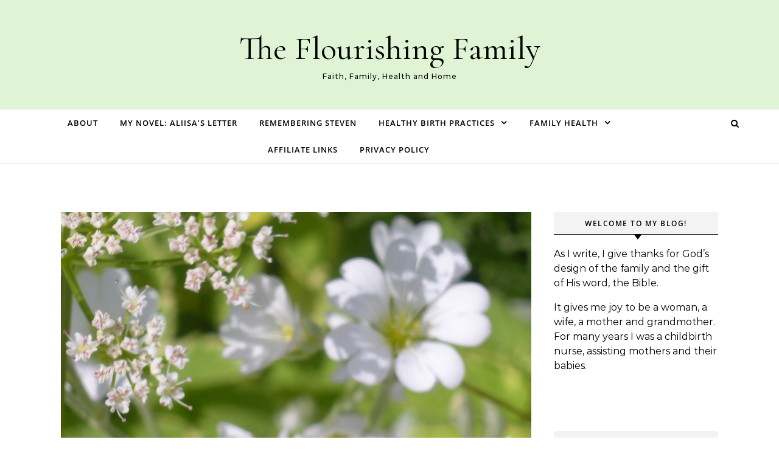

--- FILE ---
content_type: text/html; charset=UTF-8
request_url: https://carolvanderwoude.com/2019/06/book-review-marilla-of-green-gables/
body_size: 19549
content:
<!DOCTYPE html>
<html lang="en-US">
<head>
    <meta charset="UTF-8">
    <meta name="viewport" content="width=device-width, initial-scale=1">
    <link rel="profile" href="http://gmpg.org/xfn/11">
    <style id="jetpack-boost-critical-css">@media all{.wp-block-button__link{align-content:center;box-sizing:border-box;display:inline-block;height:100%;text-align:center;word-break:break-word}:where(.wp-block-button__link){border-radius:9999px;box-shadow:none;padding:calc(.667em + 2px) calc(1.333em + 2px);text-decoration:none}ul{box-sizing:border-box}.screen-reader-text{border:0;clip-path:inset(50%);height:1px;margin:-1px;overflow:hidden;padding:0;position:absolute;width:1px;word-wrap:normal!important}}@media all{html{line-height:1.15;-webkit-text-size-adjust:100%}main{display:block}h1{font-size:2em;margin:.67em 0}a{background-color:transparent;text-decoration:none}strong{font-weight:bolder}img{border-style:none}button,input,textarea{font-family:inherit;font-size:100%;line-height:1.15;margin:0}button,input{overflow:visible}button{text-transform:none}[type=button],[type=submit],button{-webkit-appearance:button}textarea{overflow:auto}[hidden]{display:none}*,::after,::before{box-sizing:inherit;outline:0!important}html{box-sizing:border-box}body{font-family:Montserrat,sans-serif;font-size:15px;font-size:16px;letter-spacing:0;line-height:24.6px;margin:0}ul{list-style:none;margin:0;padding:0}img{height:auto;max-width:100%}input{-webkit-border-radius:0;font-family:Montserrat,sans-serif;outline:0}textarea{-webkit-border-radius:0;font-family:Montserrat,sans-serif;outline:0}h1,h2,h3,h4{font-family:"Cormorant Garamond",Times,serif;font-weight:500}h1{clear:both;font-size:40px;line-height:normal;margin:0}h2{clear:both;font-size:36px;line-height:normal;margin:0}h3{clear:both;font-size:30px;line-height:normal;margin:0}h4{clear:both;font-size:24px;line-height:normal;margin:0}html{-webkit-box-sizing:border-box;-moz-box-sizing:border-box;box-sizing:border-box}*{-webkit-box-sizing:inherit;-moz-box-sizing:inherit;box-sizing:inherit;outline:0!important}:before{-webkit-box-sizing:inherit;-moz-box-sizing:inherit;box-sizing:inherit;outline:0!important}:after{-webkit-box-sizing:inherit;-moz-box-sizing:inherit;box-sizing:inherit;outline:0!important}.clear-fix:before{content:"";display:table;table-layout:fixed}.clear-fix:after{clear:both;content:"";display:table;table-layout:fixed}.graceful-wrap-outer{display:table;height:100%;width:100%}.graceful-wrap-inner{display:table-cell;text-align:center;vertical-align:middle}.wrapped-content{margin:0 auto}.main-content{min-height:300px;padding-bottom:40px;padding-top:40px}.screen-reader-text{clip:rect(1px,1px,1px,1px);clip-path:polygon(0 0,0 0,0 0,0 0);height:1px;overflow:hidden;position:absolute!important;white-space:nowrap;width:1px}strong{font-weight:700}em{font-style:italic}.post-page-content h3{margin-bottom:10px}.post-page-content>p:first-child:first-letter{font-family:Montserrat,sans-serif;font-weight:400}.post-meta{font-family:"Cormorant Garamond",Times,serif;font-weight:500}p{margin-bottom:15px}.entry-header{background-position:center center;background-size:cover;border-bottom:1px solid #ebebeb;height:180px;position:relative}.site-branding{line-height:1;text-align:center}.site-branding a{background:0 0;color:#000;display:inline-block;font-family:"Cormorant Garamond",Times,serif;font-size:54px;line-height:1;padding:8px}.site-description{color:#000;display:inline-block;font-family:inherit;font-size:12px;font-weight:500;letter-spacing:1px;margin-bottom:0;margin-top:5px}#main-navigation{background-color:#f3f3f3;border-bottom:1px solid #ebebeb;position:relative;z-index:1100!important}#main-navigation .navigation-socials{padding-top:3px;position:absolute;right:75px;top:0}#main-navigation>div{position:relative}#main-navigation #s{background:#fff!important}#main-navigation #searchform{background:#fff;display:block;float:left;z-index:1}#main-navigation #searchform #s{border:1px solid #aaa;float:left;font-weight:600;letter-spacing:.4px;text-align:center}#main-navigation #searchform #searchsubmit{border:1px solid #ccc;float:left;font-size:12px;font-weight:600;height:27px;letter-spacing:1px;margin:4px 8px;padding:5px 8px;text-align:center;width:auto}.main-navigation-search{position:absolute;right:40px;top:0;z-index:2}#site-menu li a{font-family:Montserrat,sans-serif;font-size:13px;font-weight:600;letter-spacing:1px;line-height:44px;text-transform:uppercase}#site-menu .sub-menu{width:240px}#site-menu .sub-menu>li>a{background-color:#fff;font-size:13px;letter-spacing:1px;line-height:26px}#site-menu{width:auto}#site-menu li{position:relative}#site-menu li a{display:block;margin-left:5px;padding:0 16px;position:relative}#site-menu li a:first-child{margin-left:0}#site-menu li:first-child a{padding-left:0}#site-menu li:last-child a{padding-right:0}#site-menu>li{display:inline-block;list-style:none}#site-menu>li>a{display:block;text-decoration:none}#site-menu .sub-menu{border:1px solid;left:-999em;opacity:0;position:absolute;text-align:left;width:200px;z-index:130}#site-menu .sub-menu a{border-bottom:1px solid}#site-menu .sub-menu>li:last-of-type>a{border:none}#site-menu .sub-menu>li>a{display:block;margin:0;padding:8px 15px;width:100%}#site-menu li.menu-item-has-children>a:after{content:"";font-family:FontAwesome;font-size:15px;margin-left:10px}#responsive-menu li{font-family:Montserrat,sans-serif;font-size:15px;font-weight:600;letter-spacing:1px;line-height:50px;text-transform:uppercase}#responsive-menu .sub-menu>li{background:#eee;font-size:13px;letter-spacing:.5px;line-height:40px}.responsive-menu-wrapper{display:none}.responsive-menu-btn{background:0 0;border:none;display:none;font-size:18px;line-height:60px;padding:0 15px}#responsive-menu li{position:relative;text-align:center;width:100%}#responsive-menu li a{display:block;position:relative;z-index:5}#responsive-menu li.menu-item-has-children>a{display:inline-block}#responsive-menu .sub-menu{display:none}#responsive-menu li{font-family:Montserrat,sans-serif;font-size:15px;font-weight:600;letter-spacing:1px;line-height:50px;text-transform:uppercase}#responsive-menu .sub-menu>li{background:#eee;font-size:13px;letter-spacing:.5px;line-height:40px}.navigation-search-button{font-size:14px;line-height:44px}#main-navigation #s{font-size:14px;line-height:44px}.navigation-search-button{background:0 0;border:none;font-size:14px;line-height:44px;position:relative}#main-navigation #s{font-size:14px;line-height:32px}.navigation-search-button i{position:relative;z-index:10}.navigation-search-button i:last-of-type{display:none}.graceful-search-overlay{background-color:rgba(0,0,0,.7);display:none;height:100%;left:0;position:fixed;top:0;width:100%;z-index:2}.graceful-search{background-color:#fff;border-radius:4px;display:none;left:50%;max-width:400px;padding:4px 5px;position:fixed;text-align:center;top:50%;transform:translate(-50%,-50%);z-index:3}.graceful-search-overlay[aria-hidden=true],.graceful-search[aria-hidden=true]{display:none}.close-graceful-search{float:left;margin:6px 0}.single article{border-bottom:1px solid #eee}.single .post-date{color:#111!important;font-family:Montserrat,sans-serif;font-size:13px}.single .post-title-author{color:#111!important;display:inline-block;font-family:Montserrat,sans-serif;font-size:13px;font-weight:400}.post-header{position:relative;text-align:center;z-index:0}.content-wrap{float:left;margin:0 auto;overflow:hidden}.sidebar-right{float:right}.site-images{min-height:50px;position:relative;min-height:92px;background:#f7f7f7}.post-categories{background:#fafafa;border:1px solid #eee;display:inline-block;margin-bottom:10px;padding:0 10px}.post-categories a{font-size:11px;font-weight:500;letter-spacing:2px;text-transform:uppercase}.post-title{font-size:38px;letter-spacing:.5px;line-height:44px;margin-bottom:13px}.post-page-content{overflow:hidden;text-align:justify;padding-top:20px}.post-page-content p{letter-spacing:.02em;line-height:28px}.site-images img{margin:0 auto}.comments-area input{border:1px solid;font-size:14px;padding:13px}.comments-area textarea{border:1px solid;font-size:14px;height:250px;margin-bottom:10px;padding:13px;width:100%!important}#reply-title a{font-family:"Cormorant Garamond",Times,serif;font-size:16px;font-weight:500;letter-spacing:1.5px;line-height:24px;margin-bottom:44px;text-align:center;text-transform:uppercase}.comment-form label{display:block;font-size:15px;margin-bottom:3px}#site-menu li a{font-family:Montserrat,sans-serif;font-size:13px;font-weight:600;letter-spacing:1px;line-height:44px}#site-menu .sub-menu{width:240px}#site-menu .sub-menu>li>a{background-color:#fff;font-size:13px;letter-spacing:1px;line-height:26px}.graceful-widget .widget-title{background:#eee;border-bottom:1px solid #aaa;margin-bottom:20px;overflow:visible}.graceful-widget .widget-title::after{border-left:6px solid transparent;border-right:6px solid transparent;border-top:8px solid #aaa;bottom:-9px;content:"";height:0;left:49%;position:absolute;width:0}aside .graceful-widget h2{background:#fafafa;border-bottom:1px solid #ddd;color:#030303;font-family:Montserrat,sans-serif;font-size:12px;font-weight:500;letter-spacing:1.5px;line-height:20px;margin-bottom:20px;overflow:visible;padding:7px 5px 5px;position:relative;text-align:center;text-transform:uppercase}aside .graceful-widget h2::after{border-left:6px solid transparent;border-right:6px solid transparent;border-top:8px solid #ddd;bottom:-9px;content:"";height:0;left:49%;position:absolute;width:0}.widget-title{background:#000;clear:both;margin-bottom:12px;overflow:hidden;position:relative;text-align:center;text-transform:uppercase;z-index:0}.graceful-widget{margin-bottom:40px;overflow:hidden}.graceful-widget input[type=email]{border:1px solid;font-size:12px;padding:11px;width:100%}.scrolltop{bottom:65px;display:none;font-size:40px;position:fixed;right:80px;z-index:20}@media screen and (min-width:768px){.single .post-page-content{padding:20px 60px}}@media screen and (max-width:979px){#main-navigation{text-align:center!important}#main-navigation>div{padding-left:30px;padding-right:30px}#main-navigation .navigation-socials{padding-top:4px;position:absolute;right:58px;top:7px}.main-content{padding-left:30px;padding-right:30px}.site-menu-wrapper{display:none}.responsive-menu-btn{display:inline-block}.main-navigation-search{float:none;margin:0;position:absolute;right:30px;top:7px;z-index:2}.content-wrap{margin:0!important;width:100%!important}.sidebar-right{padding:0!important;width:100%!important}.sidebar-right-wrap{float:none!important;margin-left:auto!important;margin-right:auto!important;width:65%!important}}@media screen and (max-width:768px){.scrolltop{bottom:60px;right:30px}.graceful-search{width:305px}}@media screen and (max-width:640px){.main-navigation-search{float:none;margin:0;position:absolute;right:30px;top:0;z-index:2}.related-posts section{display:none;float:none!important;margin-bottom:20px;margin-right:0!important;text-align:center;width:100%!important}.related-posts section img{width:100%!important}.sidebar-right-wrap{width:100%!important}#site-header .entry-header{height:auto;padding:30px}.site-branding{padding-top:0!important}.site-branding a{font-size:38px;padding:7px 10px 14px 12px}}@media screen and (max-width:480px){body{font-size:15px}#main-navigation>div{padding-left:20px!important;padding-right:20px!important}.main-content{padding-left:20px!important;padding-right:20px!important}.navigation-socials{float:unset!important}.navigation-search-button{line-height:60px}.post-title{font-size:32px;line-height:38px!important}.post-categories a{font-size:10px}.main-navigation-search{right:20px}#main-navigation #searchform #searchsubmit{padding:5px 6px;right:50px;top:15px}}.screen-reader-text{border:0;clip:rect(1px,1px,1px,1px);-webkit-clip-path:inset(50%);clip-path:inset(50%);height:1px;margin:-1px;overflow:hidden;padding:0;position:absolute!important;width:1px;word-wrap:normal!important}.wp-block-button__link{background-color:#949494}}@media all{.post-header{margin-top:20px}.post-categories{background:#f1f1f1}.graceful-widget .widget-title,aside .graceful-widget h2{border-bottom:1px solid #000;font-weight:600;padding:9px 5px 7px}.graceful-widget .widget-title::after,aside .graceful-widget h2::after{border-top:8px solid #000}.post-title{word-wrap:break-word}.site-images{min-height:0}.single .post-date{color:#111!important;font-family:Mulish,sans-serif;font-size:13px}.single .post-title-author{color:#111!important;display:inline-block;font-family:Mulish,sans-serif;font-size:13px;font-weight:400}#main-navigation{text-align:center}.main-navigation-search{position:absolute;top:0;right:px;z-index:2}#main-navigation{background:#fff;border-bottom:1px solid #ddd}.entry-header{border-bottom:1px solid #ddd}.main-content{margin-top:40px}@media screen and (min-width:768px){#main-navigation .wrapped-content{padding-left:0}.main-navigation-search{right:0}#main-navigation .navigation-socials{right:35px}}@media screen and (min-width:768px){.wrapped-content .main-navigation-search{right:0}#main-navigation .wrapped-content .navigation-socials{right:35px}.main-navigation-search{right:35px}#main-navigation .navigation-socials{right:75px}}.single .post-page-content{padding:0 0 10px}#responsive-menu .sub-menu>li{background:#eee}.close-graceful-search{background:#000}#site-menu li a{font-family:"Open Sans",sans-serif}aside .graceful-widget h2{font-family:Open Sans,sans-serif}@media screen and (max-width:480px){.main-navigation-search{right:20px}}.close-graceful-search{background:#ddd;border:1px solid #aaa}.graceful-widget h2{background:#f3f3f3!important}}@media all{@font-face{font-family:FontAwesome;font-weight:400;font-style:normal}.fa{display:inline-block;font:normal normal normal 14px/1 FontAwesome;font-size:inherit;text-rendering:auto;-webkit-font-smoothing:antialiased;-moz-osx-font-smoothing:grayscale}.fa-search:before{content:""}.fa-times:before{content:""}.fa-chevron-down:before{content:""}.fa-angle-up:before{content:""}}@media all{#subscribe-email input{width:95%}.screen-reader-text{border:0;clip-path:inset(50%);height:1px;margin:-1px;overflow:hidden;padding:0;position:absolute!important;width:1px;word-wrap:normal!important}}@media all{#jp-relatedposts{display:none;padding-top:1em;margin:1em 0;position:relative;clear:both}.jp-relatedposts::after{content:"";display:block;clear:both}#jp-relatedposts h3.jp-relatedposts-headline{margin:0 0 1em 0;display:inline-block;float:left;font-size:9pt;font-weight:700;font-family:inherit}#jp-relatedposts h3.jp-relatedposts-headline em::before{content:"";display:block;width:100%;min-width:30px;border-top:1px solid rgba(0,0,0,.2);margin-bottom:1em}#jp-relatedposts h3.jp-relatedposts-headline em{font-style:normal;font-weight:700}}@media all{.sd-content ul li a.sd-button>span,.sd-social-icon-text .sd-content ul li a.sd-button>span{line-height:23px;margin-left:6px}}</style><title>Book Review: Marilla of Green Gables &#8211; The Flourishing Family</title>
<meta name='robots' content='max-image-preview:large' />
	<style>img:is([sizes="auto" i], [sizes^="auto," i]) { contain-intrinsic-size: 3000px 1500px }</style>
	<link rel='dns-prefetch' href='//stats.wp.com' />
<link rel='dns-prefetch' href='//v0.wordpress.com' />
<link rel="alternate" type="application/rss+xml" title="The Flourishing Family &raquo; Feed" href="https://carolvanderwoude.com/feed/" />
<link rel="alternate" type="application/rss+xml" title="The Flourishing Family &raquo; Comments Feed" href="https://carolvanderwoude.com/comments/feed/" />
<link rel="alternate" type="application/rss+xml" title="The Flourishing Family &raquo; Book Review: Marilla of Green Gables Comments Feed" href="https://carolvanderwoude.com/2019/06/book-review-marilla-of-green-gables/feed/" />
<script type="text/javascript">
/* <![CDATA[ */
window._wpemojiSettings = {"baseUrl":"https:\/\/s.w.org\/images\/core\/emoji\/16.0.1\/72x72\/","ext":".png","svgUrl":"https:\/\/s.w.org\/images\/core\/emoji\/16.0.1\/svg\/","svgExt":".svg","source":{"concatemoji":"https:\/\/carolvanderwoude.com\/wp-includes\/js\/wp-emoji-release.min.js?ver=6.8.3"}};
/*! This file is auto-generated */
!function(s,n){var o,i,e;function c(e){try{var t={supportTests:e,timestamp:(new Date).valueOf()};sessionStorage.setItem(o,JSON.stringify(t))}catch(e){}}function p(e,t,n){e.clearRect(0,0,e.canvas.width,e.canvas.height),e.fillText(t,0,0);var t=new Uint32Array(e.getImageData(0,0,e.canvas.width,e.canvas.height).data),a=(e.clearRect(0,0,e.canvas.width,e.canvas.height),e.fillText(n,0,0),new Uint32Array(e.getImageData(0,0,e.canvas.width,e.canvas.height).data));return t.every(function(e,t){return e===a[t]})}function u(e,t){e.clearRect(0,0,e.canvas.width,e.canvas.height),e.fillText(t,0,0);for(var n=e.getImageData(16,16,1,1),a=0;a<n.data.length;a++)if(0!==n.data[a])return!1;return!0}function f(e,t,n,a){switch(t){case"flag":return n(e,"\ud83c\udff3\ufe0f\u200d\u26a7\ufe0f","\ud83c\udff3\ufe0f\u200b\u26a7\ufe0f")?!1:!n(e,"\ud83c\udde8\ud83c\uddf6","\ud83c\udde8\u200b\ud83c\uddf6")&&!n(e,"\ud83c\udff4\udb40\udc67\udb40\udc62\udb40\udc65\udb40\udc6e\udb40\udc67\udb40\udc7f","\ud83c\udff4\u200b\udb40\udc67\u200b\udb40\udc62\u200b\udb40\udc65\u200b\udb40\udc6e\u200b\udb40\udc67\u200b\udb40\udc7f");case"emoji":return!a(e,"\ud83e\udedf")}return!1}function g(e,t,n,a){var r="undefined"!=typeof WorkerGlobalScope&&self instanceof WorkerGlobalScope?new OffscreenCanvas(300,150):s.createElement("canvas"),o=r.getContext("2d",{willReadFrequently:!0}),i=(o.textBaseline="top",o.font="600 32px Arial",{});return e.forEach(function(e){i[e]=t(o,e,n,a)}),i}function t(e){var t=s.createElement("script");t.src=e,t.defer=!0,s.head.appendChild(t)}"undefined"!=typeof Promise&&(o="wpEmojiSettingsSupports",i=["flag","emoji"],n.supports={everything:!0,everythingExceptFlag:!0},e=new Promise(function(e){s.addEventListener("DOMContentLoaded",e,{once:!0})}),new Promise(function(t){var n=function(){try{var e=JSON.parse(sessionStorage.getItem(o));if("object"==typeof e&&"number"==typeof e.timestamp&&(new Date).valueOf()<e.timestamp+604800&&"object"==typeof e.supportTests)return e.supportTests}catch(e){}return null}();if(!n){if("undefined"!=typeof Worker&&"undefined"!=typeof OffscreenCanvas&&"undefined"!=typeof URL&&URL.createObjectURL&&"undefined"!=typeof Blob)try{var e="postMessage("+g.toString()+"("+[JSON.stringify(i),f.toString(),p.toString(),u.toString()].join(",")+"));",a=new Blob([e],{type:"text/javascript"}),r=new Worker(URL.createObjectURL(a),{name:"wpTestEmojiSupports"});return void(r.onmessage=function(e){c(n=e.data),r.terminate(),t(n)})}catch(e){}c(n=g(i,f,p,u))}t(n)}).then(function(e){for(var t in e)n.supports[t]=e[t],n.supports.everything=n.supports.everything&&n.supports[t],"flag"!==t&&(n.supports.everythingExceptFlag=n.supports.everythingExceptFlag&&n.supports[t]);n.supports.everythingExceptFlag=n.supports.everythingExceptFlag&&!n.supports.flag,n.DOMReady=!1,n.readyCallback=function(){n.DOMReady=!0}}).then(function(){return e}).then(function(){var e;n.supports.everything||(n.readyCallback(),(e=n.source||{}).concatemoji?t(e.concatemoji):e.wpemoji&&e.twemoji&&(t(e.twemoji),t(e.wpemoji)))}))}((window,document),window._wpemojiSettings);
/* ]]> */
</script>
<noscript><link rel='stylesheet' id='jetpack_related-posts-css' href='https://carolvanderwoude.com/wp-content/plugins/jetpack/modules/related-posts/related-posts.css?ver=20240116' type='text/css' media='all' />
</noscript><link rel='stylesheet' id='jetpack_related-posts-css' href='https://carolvanderwoude.com/wp-content/plugins/jetpack/modules/related-posts/related-posts.css?ver=20240116' type='text/css' media="not all" data-media="all" onload="this.media=this.dataset.media; delete this.dataset.media; this.removeAttribute( 'onload' );" />
<style id='wp-emoji-styles-inline-css' type='text/css'>

	img.wp-smiley, img.emoji {
		display: inline !important;
		border: none !important;
		box-shadow: none !important;
		height: 1em !important;
		width: 1em !important;
		margin: 0 0.07em !important;
		vertical-align: -0.1em !important;
		background: none !important;
		padding: 0 !important;
	}
</style>
<noscript><link rel='stylesheet' id='wp-block-library-css' href='https://carolvanderwoude.com/wp-includes/css/dist/block-library/style.min.css?ver=6.8.3' type='text/css' media='all' />
</noscript><link rel='stylesheet' id='wp-block-library-css' href='https://carolvanderwoude.com/wp-includes/css/dist/block-library/style.min.css?ver=6.8.3' type='text/css' media="not all" data-media="all" onload="this.media=this.dataset.media; delete this.dataset.media; this.removeAttribute( 'onload' );" />
<style id='wp-block-library-theme-inline-css' type='text/css'>
.wp-block-audio :where(figcaption){color:#555;font-size:13px;text-align:center}.is-dark-theme .wp-block-audio :where(figcaption){color:#ffffffa6}.wp-block-audio{margin:0 0 1em}.wp-block-code{border:1px solid #ccc;border-radius:4px;font-family:Menlo,Consolas,monaco,monospace;padding:.8em 1em}.wp-block-embed :where(figcaption){color:#555;font-size:13px;text-align:center}.is-dark-theme .wp-block-embed :where(figcaption){color:#ffffffa6}.wp-block-embed{margin:0 0 1em}.blocks-gallery-caption{color:#555;font-size:13px;text-align:center}.is-dark-theme .blocks-gallery-caption{color:#ffffffa6}:root :where(.wp-block-image figcaption){color:#555;font-size:13px;text-align:center}.is-dark-theme :root :where(.wp-block-image figcaption){color:#ffffffa6}.wp-block-image{margin:0 0 1em}.wp-block-pullquote{border-bottom:4px solid;border-top:4px solid;color:currentColor;margin-bottom:1.75em}.wp-block-pullquote cite,.wp-block-pullquote footer,.wp-block-pullquote__citation{color:currentColor;font-size:.8125em;font-style:normal;text-transform:uppercase}.wp-block-quote{border-left:.25em solid;margin:0 0 1.75em;padding-left:1em}.wp-block-quote cite,.wp-block-quote footer{color:currentColor;font-size:.8125em;font-style:normal;position:relative}.wp-block-quote:where(.has-text-align-right){border-left:none;border-right:.25em solid;padding-left:0;padding-right:1em}.wp-block-quote:where(.has-text-align-center){border:none;padding-left:0}.wp-block-quote.is-large,.wp-block-quote.is-style-large,.wp-block-quote:where(.is-style-plain){border:none}.wp-block-search .wp-block-search__label{font-weight:700}.wp-block-search__button{border:1px solid #ccc;padding:.375em .625em}:where(.wp-block-group.has-background){padding:1.25em 2.375em}.wp-block-separator.has-css-opacity{opacity:.4}.wp-block-separator{border:none;border-bottom:2px solid;margin-left:auto;margin-right:auto}.wp-block-separator.has-alpha-channel-opacity{opacity:1}.wp-block-separator:not(.is-style-wide):not(.is-style-dots){width:100px}.wp-block-separator.has-background:not(.is-style-dots){border-bottom:none;height:1px}.wp-block-separator.has-background:not(.is-style-wide):not(.is-style-dots){height:2px}.wp-block-table{margin:0 0 1em}.wp-block-table td,.wp-block-table th{word-break:normal}.wp-block-table :where(figcaption){color:#555;font-size:13px;text-align:center}.is-dark-theme .wp-block-table :where(figcaption){color:#ffffffa6}.wp-block-video :where(figcaption){color:#555;font-size:13px;text-align:center}.is-dark-theme .wp-block-video :where(figcaption){color:#ffffffa6}.wp-block-video{margin:0 0 1em}:root :where(.wp-block-template-part.has-background){margin-bottom:0;margin-top:0;padding:1.25em 2.375em}
</style>
<style id='classic-theme-styles-inline-css' type='text/css'>
/*! This file is auto-generated */
.wp-block-button__link{color:#fff;background-color:#32373c;border-radius:9999px;box-shadow:none;text-decoration:none;padding:calc(.667em + 2px) calc(1.333em + 2px);font-size:1.125em}.wp-block-file__button{background:#32373c;color:#fff;text-decoration:none}
</style>
<noscript><link rel='stylesheet' id='mediaelement-css' href='https://carolvanderwoude.com/wp-includes/js/mediaelement/mediaelementplayer-legacy.min.css?ver=4.2.17' type='text/css' media='all' />
</noscript><link rel='stylesheet' id='mediaelement-css' href='https://carolvanderwoude.com/wp-includes/js/mediaelement/mediaelementplayer-legacy.min.css?ver=4.2.17' type='text/css' media="not all" data-media="all" onload="this.media=this.dataset.media; delete this.dataset.media; this.removeAttribute( 'onload' );" />
<noscript><link rel='stylesheet' id='wp-mediaelement-css' href='https://carolvanderwoude.com/wp-includes/js/mediaelement/wp-mediaelement.min.css?ver=6.8.3' type='text/css' media='all' />
</noscript><link rel='stylesheet' id='wp-mediaelement-css' href='https://carolvanderwoude.com/wp-includes/js/mediaelement/wp-mediaelement.min.css?ver=6.8.3' type='text/css' media="not all" data-media="all" onload="this.media=this.dataset.media; delete this.dataset.media; this.removeAttribute( 'onload' );" />
<style id='jetpack-sharing-buttons-style-inline-css' type='text/css'>
.jetpack-sharing-buttons__services-list{display:flex;flex-direction:row;flex-wrap:wrap;gap:0;list-style-type:none;margin:5px;padding:0}.jetpack-sharing-buttons__services-list.has-small-icon-size{font-size:12px}.jetpack-sharing-buttons__services-list.has-normal-icon-size{font-size:16px}.jetpack-sharing-buttons__services-list.has-large-icon-size{font-size:24px}.jetpack-sharing-buttons__services-list.has-huge-icon-size{font-size:36px}@media print{.jetpack-sharing-buttons__services-list{display:none!important}}.editor-styles-wrapper .wp-block-jetpack-sharing-buttons{gap:0;padding-inline-start:0}ul.jetpack-sharing-buttons__services-list.has-background{padding:1.25em 2.375em}
</style>
<style id='global-styles-inline-css' type='text/css'>
:root{--wp--preset--aspect-ratio--square: 1;--wp--preset--aspect-ratio--4-3: 4/3;--wp--preset--aspect-ratio--3-4: 3/4;--wp--preset--aspect-ratio--3-2: 3/2;--wp--preset--aspect-ratio--2-3: 2/3;--wp--preset--aspect-ratio--16-9: 16/9;--wp--preset--aspect-ratio--9-16: 9/16;--wp--preset--color--black: #000000;--wp--preset--color--cyan-bluish-gray: #abb8c3;--wp--preset--color--white: #ffffff;--wp--preset--color--pale-pink: #f78da7;--wp--preset--color--vivid-red: #cf2e2e;--wp--preset--color--luminous-vivid-orange: #ff6900;--wp--preset--color--luminous-vivid-amber: #fcb900;--wp--preset--color--light-green-cyan: #7bdcb5;--wp--preset--color--vivid-green-cyan: #00d084;--wp--preset--color--pale-cyan-blue: #8ed1fc;--wp--preset--color--vivid-cyan-blue: #0693e3;--wp--preset--color--vivid-purple: #9b51e0;--wp--preset--gradient--vivid-cyan-blue-to-vivid-purple: linear-gradient(135deg,rgba(6,147,227,1) 0%,rgb(155,81,224) 100%);--wp--preset--gradient--light-green-cyan-to-vivid-green-cyan: linear-gradient(135deg,rgb(122,220,180) 0%,rgb(0,208,130) 100%);--wp--preset--gradient--luminous-vivid-amber-to-luminous-vivid-orange: linear-gradient(135deg,rgba(252,185,0,1) 0%,rgba(255,105,0,1) 100%);--wp--preset--gradient--luminous-vivid-orange-to-vivid-red: linear-gradient(135deg,rgba(255,105,0,1) 0%,rgb(207,46,46) 100%);--wp--preset--gradient--very-light-gray-to-cyan-bluish-gray: linear-gradient(135deg,rgb(238,238,238) 0%,rgb(169,184,195) 100%);--wp--preset--gradient--cool-to-warm-spectrum: linear-gradient(135deg,rgb(74,234,220) 0%,rgb(151,120,209) 20%,rgb(207,42,186) 40%,rgb(238,44,130) 60%,rgb(251,105,98) 80%,rgb(254,248,76) 100%);--wp--preset--gradient--blush-light-purple: linear-gradient(135deg,rgb(255,206,236) 0%,rgb(152,150,240) 100%);--wp--preset--gradient--blush-bordeaux: linear-gradient(135deg,rgb(254,205,165) 0%,rgb(254,45,45) 50%,rgb(107,0,62) 100%);--wp--preset--gradient--luminous-dusk: linear-gradient(135deg,rgb(255,203,112) 0%,rgb(199,81,192) 50%,rgb(65,88,208) 100%);--wp--preset--gradient--pale-ocean: linear-gradient(135deg,rgb(255,245,203) 0%,rgb(182,227,212) 50%,rgb(51,167,181) 100%);--wp--preset--gradient--electric-grass: linear-gradient(135deg,rgb(202,248,128) 0%,rgb(113,206,126) 100%);--wp--preset--gradient--midnight: linear-gradient(135deg,rgb(2,3,129) 0%,rgb(40,116,252) 100%);--wp--preset--font-size--small: 13px;--wp--preset--font-size--medium: 20px;--wp--preset--font-size--large: 36px;--wp--preset--font-size--x-large: 42px;--wp--preset--spacing--20: 0.44rem;--wp--preset--spacing--30: 0.67rem;--wp--preset--spacing--40: 1rem;--wp--preset--spacing--50: 1.5rem;--wp--preset--spacing--60: 2.25rem;--wp--preset--spacing--70: 3.38rem;--wp--preset--spacing--80: 5.06rem;--wp--preset--shadow--natural: 6px 6px 9px rgba(0, 0, 0, 0.2);--wp--preset--shadow--deep: 12px 12px 50px rgba(0, 0, 0, 0.4);--wp--preset--shadow--sharp: 6px 6px 0px rgba(0, 0, 0, 0.2);--wp--preset--shadow--outlined: 6px 6px 0px -3px rgba(255, 255, 255, 1), 6px 6px rgba(0, 0, 0, 1);--wp--preset--shadow--crisp: 6px 6px 0px rgba(0, 0, 0, 1);}:where(.is-layout-flex){gap: 0.5em;}:where(.is-layout-grid){gap: 0.5em;}body .is-layout-flex{display: flex;}.is-layout-flex{flex-wrap: wrap;align-items: center;}.is-layout-flex > :is(*, div){margin: 0;}body .is-layout-grid{display: grid;}.is-layout-grid > :is(*, div){margin: 0;}:where(.wp-block-columns.is-layout-flex){gap: 2em;}:where(.wp-block-columns.is-layout-grid){gap: 2em;}:where(.wp-block-post-template.is-layout-flex){gap: 1.25em;}:where(.wp-block-post-template.is-layout-grid){gap: 1.25em;}.has-black-color{color: var(--wp--preset--color--black) !important;}.has-cyan-bluish-gray-color{color: var(--wp--preset--color--cyan-bluish-gray) !important;}.has-white-color{color: var(--wp--preset--color--white) !important;}.has-pale-pink-color{color: var(--wp--preset--color--pale-pink) !important;}.has-vivid-red-color{color: var(--wp--preset--color--vivid-red) !important;}.has-luminous-vivid-orange-color{color: var(--wp--preset--color--luminous-vivid-orange) !important;}.has-luminous-vivid-amber-color{color: var(--wp--preset--color--luminous-vivid-amber) !important;}.has-light-green-cyan-color{color: var(--wp--preset--color--light-green-cyan) !important;}.has-vivid-green-cyan-color{color: var(--wp--preset--color--vivid-green-cyan) !important;}.has-pale-cyan-blue-color{color: var(--wp--preset--color--pale-cyan-blue) !important;}.has-vivid-cyan-blue-color{color: var(--wp--preset--color--vivid-cyan-blue) !important;}.has-vivid-purple-color{color: var(--wp--preset--color--vivid-purple) !important;}.has-black-background-color{background-color: var(--wp--preset--color--black) !important;}.has-cyan-bluish-gray-background-color{background-color: var(--wp--preset--color--cyan-bluish-gray) !important;}.has-white-background-color{background-color: var(--wp--preset--color--white) !important;}.has-pale-pink-background-color{background-color: var(--wp--preset--color--pale-pink) !important;}.has-vivid-red-background-color{background-color: var(--wp--preset--color--vivid-red) !important;}.has-luminous-vivid-orange-background-color{background-color: var(--wp--preset--color--luminous-vivid-orange) !important;}.has-luminous-vivid-amber-background-color{background-color: var(--wp--preset--color--luminous-vivid-amber) !important;}.has-light-green-cyan-background-color{background-color: var(--wp--preset--color--light-green-cyan) !important;}.has-vivid-green-cyan-background-color{background-color: var(--wp--preset--color--vivid-green-cyan) !important;}.has-pale-cyan-blue-background-color{background-color: var(--wp--preset--color--pale-cyan-blue) !important;}.has-vivid-cyan-blue-background-color{background-color: var(--wp--preset--color--vivid-cyan-blue) !important;}.has-vivid-purple-background-color{background-color: var(--wp--preset--color--vivid-purple) !important;}.has-black-border-color{border-color: var(--wp--preset--color--black) !important;}.has-cyan-bluish-gray-border-color{border-color: var(--wp--preset--color--cyan-bluish-gray) !important;}.has-white-border-color{border-color: var(--wp--preset--color--white) !important;}.has-pale-pink-border-color{border-color: var(--wp--preset--color--pale-pink) !important;}.has-vivid-red-border-color{border-color: var(--wp--preset--color--vivid-red) !important;}.has-luminous-vivid-orange-border-color{border-color: var(--wp--preset--color--luminous-vivid-orange) !important;}.has-luminous-vivid-amber-border-color{border-color: var(--wp--preset--color--luminous-vivid-amber) !important;}.has-light-green-cyan-border-color{border-color: var(--wp--preset--color--light-green-cyan) !important;}.has-vivid-green-cyan-border-color{border-color: var(--wp--preset--color--vivid-green-cyan) !important;}.has-pale-cyan-blue-border-color{border-color: var(--wp--preset--color--pale-cyan-blue) !important;}.has-vivid-cyan-blue-border-color{border-color: var(--wp--preset--color--vivid-cyan-blue) !important;}.has-vivid-purple-border-color{border-color: var(--wp--preset--color--vivid-purple) !important;}.has-vivid-cyan-blue-to-vivid-purple-gradient-background{background: var(--wp--preset--gradient--vivid-cyan-blue-to-vivid-purple) !important;}.has-light-green-cyan-to-vivid-green-cyan-gradient-background{background: var(--wp--preset--gradient--light-green-cyan-to-vivid-green-cyan) !important;}.has-luminous-vivid-amber-to-luminous-vivid-orange-gradient-background{background: var(--wp--preset--gradient--luminous-vivid-amber-to-luminous-vivid-orange) !important;}.has-luminous-vivid-orange-to-vivid-red-gradient-background{background: var(--wp--preset--gradient--luminous-vivid-orange-to-vivid-red) !important;}.has-very-light-gray-to-cyan-bluish-gray-gradient-background{background: var(--wp--preset--gradient--very-light-gray-to-cyan-bluish-gray) !important;}.has-cool-to-warm-spectrum-gradient-background{background: var(--wp--preset--gradient--cool-to-warm-spectrum) !important;}.has-blush-light-purple-gradient-background{background: var(--wp--preset--gradient--blush-light-purple) !important;}.has-blush-bordeaux-gradient-background{background: var(--wp--preset--gradient--blush-bordeaux) !important;}.has-luminous-dusk-gradient-background{background: var(--wp--preset--gradient--luminous-dusk) !important;}.has-pale-ocean-gradient-background{background: var(--wp--preset--gradient--pale-ocean) !important;}.has-electric-grass-gradient-background{background: var(--wp--preset--gradient--electric-grass) !important;}.has-midnight-gradient-background{background: var(--wp--preset--gradient--midnight) !important;}.has-small-font-size{font-size: var(--wp--preset--font-size--small) !important;}.has-medium-font-size{font-size: var(--wp--preset--font-size--medium) !important;}.has-large-font-size{font-size: var(--wp--preset--font-size--large) !important;}.has-x-large-font-size{font-size: var(--wp--preset--font-size--x-large) !important;}
:where(.wp-block-post-template.is-layout-flex){gap: 1.25em;}:where(.wp-block-post-template.is-layout-grid){gap: 1.25em;}
:where(.wp-block-columns.is-layout-flex){gap: 2em;}:where(.wp-block-columns.is-layout-grid){gap: 2em;}
:root :where(.wp-block-pullquote){font-size: 1.5em;line-height: 1.6;}
</style>
<noscript><link rel='stylesheet' id='wp-components-css' href='https://carolvanderwoude.com/wp-includes/css/dist/components/style.min.css?ver=6.8.3' type='text/css' media='all' />
</noscript><link rel='stylesheet' id='wp-components-css' href='https://carolvanderwoude.com/wp-includes/css/dist/components/style.min.css?ver=6.8.3' type='text/css' media="not all" data-media="all" onload="this.media=this.dataset.media; delete this.dataset.media; this.removeAttribute( 'onload' );" />
<noscript><link rel='stylesheet' id='godaddy-styles-css' href='https://carolvanderwoude.com/wp-content/mu-plugins/vendor/wpex/godaddy-launch/includes/Dependencies/GoDaddy/Styles/build/latest.css?ver=2.0.2' type='text/css' media='all' />
</noscript><link rel='stylesheet' id='godaddy-styles-css' href='https://carolvanderwoude.com/wp-content/mu-plugins/vendor/wpex/godaddy-launch/includes/Dependencies/GoDaddy/Styles/build/latest.css?ver=2.0.2' type='text/css' media="not all" data-media="all" onload="this.media=this.dataset.media; delete this.dataset.media; this.removeAttribute( 'onload' );" />
<noscript><link rel='stylesheet' id='graceful-style-css' href='https://carolvanderwoude.com/wp-content/themes/graceful/style.css?ver=6.8.3' type='text/css' media='all' />
</noscript><link rel='stylesheet' id='graceful-style-css' href='https://carolvanderwoude.com/wp-content/themes/graceful/style.css?ver=6.8.3' type='text/css' media="not all" data-media="all" onload="this.media=this.dataset.media; delete this.dataset.media; this.removeAttribute( 'onload' );" />
<style id='graceful-style-inline-css' type='text/css'>
 .wrapped-content { max-width: 1160px; } .sidebar-slide-menu { width: 340px; left: -340px; padding: 85px 35px 0px; } .sidebar-left, .sidebar-right { width: 307px; } [data-layout*="rightsidebar"] .content-wrap, [data-layout*="leftsidebar"] .content-wrap { width: calc(100% - 307px); width: -webkit-calc(100% - 307px); } [data-layout*="leftrightsidebar"] .content-wrap { width: calc(100% - 614px); width: -webkit-calc(100% - 614px); } [data-layout*="fullwidth"] .content-wrap { width: 100%; } #top-navigation > div, #main-navigation > div, #graceful-post-slider.wrapped-content, #special-links, .main-content, .site-footer-wrap { padding-left: 40px; padding-right: 40px; } body { background-color: #ffffff; } .graceful-loading-wrap { background-color: #ffffff; } .site-branding a { background-color: #def4d4; } .site-branding a { color: #000000; background: #def4d4; } .entry-header { background-color: #def4d4; } #special-links h4 { background-color: rgba(241,241,241, 0.85); color: #000000; } #main-navigation a, #main-navigation i, #main-navigation #s { color: #000000; } .main-navigation-sidebar span, .sidebar-slide-menu-close-btn span { background-color: #000000; } #main-navigation a:hover, #main-navigation i:hover, #main-navigation li.current-menu-item > a, #main-navigation li.current-menu-ancestor > a, #main-navigation .sub-menu li.current-menu-item > a, #main-navigation .sub-menu li.current-menu-ancestor> a { color: #010101; } .main-navigation-sidebar:hover span { background-color: #010101; } #site-menu .sub-menu, #site-menu .sub-menu a { background-color: #f1f1f1; border-color: rgba(0,0,0, 0.1); } #main-navigation #s { background-color: #f1f1f1; } #main-navigation #s::-webkit-input-placeholder { /* Chrome/Opera/Safari */ color: rgba(0,0,0, 0.7); } #main-navigation #s::-moz-placeholder { /* Firefox 19+ */ color: rgba(0,0,0, 0.7); } #main-navigation #s:-ms-input-placeholder { /* IE 10+ */ color: rgba(0,0,0, 0.7); } #main-navigation #s:-moz-placeholder { /* Firefox 18- */ color: rgba(0,0,0, 0.7); } /* Background Color */ .sidebar-slide-menu, #special-links, .main-content, #graceful-post-slider, #primary select, #primary input, #primary textarea { background-color: #ffffff; } /* Text Color */ #primary, #primary select, #primary input, #primary textarea, #primary .post-author a, #primary .graceful-widget a, #primary .comment-author { color: #010101; } /* Title Color */ #primary h1 a, #primary h1, #primary h2, #primary h3, #primary h4, #primary h5, #primary h6, .post-page-content > p:first-child:first-letter, #primary .author-info h4 a, #primary .related-posts h4 a, #primary .content-pagination .previous-page a, #primary .content-pagination .next-page a, blockquote, #primary .post-share a { color: #030303; } #primary h1 a:hover { color: rgba(3,3,3, 0.75); } /* Meta Tags */ #primary .post-date, #primary .post-comments, #primary .post-author, #primary .related-post-date, #primary .comment-meta a, #primary .author-share a, #primary .post-tags a, #primary .tagcloud a, .widget_categories li, .widget_archive li, .ahse-subscribe-box p, .rpwwt-post-author, .rpwwt-post-categories, .rpwwt-post-date, .rpwwt-post-comments-number { color: #a1a1a1; } #primary input::-webkit-input-placeholder { /* Chrome/Opera/Safari */ color: #a1a1a1; } #primary input::-moz-placeholder { /* Firefox 19+ */ color: #a1a1a1; } #primary input:-ms-input-placeholder { /* IE 10+ */ color: #a1a1a1; } #primary input:-moz-placeholder { /* Firefox 18- */ color: #a1a1a1; } /* Brand Colors */ aside a, #primary a, .post-categories { color: #010101; } .ps-container > .ps-scrollbar-y-rail > .ps-scrollbar-y { background: #010101; } #primary a:hover { color: rgba(1,1,1, 0.8); } blockquote { border-color: #010101; } /* Selection Color */ ::-moz-selection { color: #ffffff; background: #010101; } ::selection { color: #ffffff; background: #010101; } /* Border Colors */ #primary .post-footer, #primary .author-info, #primary .entry-comments, #primary .graceful-widget li, #primary #wp-calendar, #primary #wp-calendar caption, #primary #wp-calendar tbody td, #primary .widget_nav_menu li a, #primary .tagcloud a, #primary select, #primary input, #primary textarea, .widget-title h2:before, .widget-title h2:after, .post-tags a, .gallery-caption, .wp-caption-text, table tr, table th, table td, pre { border-color: #e8e8e8; } /* Related-posts */ #primary .related-posts { border-bottom: 1px solid; border-top: 1px solid; padding: 27px 0 33px; border-color: #e8e8e8; } .related-posts h3 { font-family: 'Montserrat', sans-serif; font-size: 14px; font-weight: 600; letter-spacing: 2px; line-height: 1; margin-bottom: 19px; text-align: center; text-transform: uppercase; } .related-posts h4 { margin-top: 8px; } .related-posts h4 a { font-size: 18px; letter-spacing: 0.5px; } .related-posts section { float: left; margin-right: 23px; width: calc((100% - (2 * 23px)) / 3); width: -webkit-calc((100% - (2 * 23px)) / 3); } .related-posts section:last-of-type { margin-right: 0 !important; } .related-posts section > a { display: block; height: 130px; overflow: hidden; } .related-post-date { font-size: 11px; } hr { background-color: #e8e8e8; } /* Button Colors */ .widget_search i, .widget_search #searchsubmit, .post-navigation i, #primary .submit, #primary .content-pagination.numeric a, #primary .content-pagination.load-more a, #primary .graceful-subscribe-box input[type="submit"], #primary .widget_wysija input[type="submit"], #primary .post-password-form input[type="submit"], #primary .wpcf7 [type="submit"] { color: #ffffff; background-color: #555555; } .post-navigation i:hover, #primary .submit:hover, #primary .content-pagination.numeric a:hover, #primary .content-pagination.numeric span, #primary .content-pagination.load-more a:hover, #primary .graceful-subscribe-box input[type="submit"]:hover, #primary .widget_wysija input[type="submit"]:hover, #primary .post-password-form input[type="submit"]:hover, #primary .wpcf7 [type="submit"]:hover { color: #ffffff; background-color: #010101; } /* Image Overlay Color */ .image-overlay, #infinite-scrolling, #primary h4.image-overlay { color: #ffffff; background-color: rgba(0,0,0, 0.3); } .image-overlay a, .graceful-post-slider .prev-arrow, .graceful-post-slider .next-arrow, #primary .image-overlay a, #graceful-post-slider .slick-arrow, #graceful-post-slider .slider-dots { color: #ffffff; } .slide-caption { background: rgba(255,255,255, 0.95); } #graceful-post-slider .slick-active { background: #ffffff; } #site-footer, #site-footer select, #site-footer input, #site-footer textarea { background-color: #f6f6f6; color: #333333; } #site-footer, #site-footer a, #site-footer select, #site-footer input, #site-footer textarea { color: #333333; } #site-footer #s::-webkit-input-placeholder { /* Chrome/Opera/Safari */ color: #333333; } #site-footer #s::-moz-placeholder { /* Firefox 19+ */ color: #333333; } #site-footer #s:-ms-input-placeholder { /* IE 10+ */ color: #333333; } #site-footer #s:-moz-placeholder { /* Firefox 18- */ color: #333333; } /* Footer Title Color */ #site-footer h1, #site-footer h2, #site-footer h3, #site-footer h4, #site-footer h5, #site-footer h6 { color: #111111; } #site-footer a:hover { color: #010101; } /* Footer Border Color*/ #site-footer a, #site-footer .graceful-widget li, #site-footer #wp-calendar, #site-footer #wp-calendar caption, #site-footer #wp-calendar tbody td, #site-footer .widget_nav_menu li a, #site-footer select, #site-footer input, #site-footer textarea, #site-footer .widget-title h2:before, #site-footer .widget-title h2:after, .footer-widgets { border-color: #e0dbdb; } #site-footer hr { background-color: #e0dbdb; } .entry-header { background-image:url(); } .logo-img { max-width: 400px; } #main-navigation { text-align: left; } .main-navigation-sidebar { float: left; margin-right: 15px; } .main-navigation-search { float: right; margin-left: 15px; } .site-menu-wrapper { margin-right: 100px; } .main-navigation-sidebar { float: left; margin-right: 15px; } .main-navigation-search { float: right; margin-left: 15px; } .site-menu-wrapper { margin-right: 110px; } #graceful-post-slider { padding-top: 40px; } #graceful-post-slider .owl-nav button { display: inline-block; } #graceful-post-slider .owl-nav { background-color: #f3f3f3; height: 80px; } #graceful-post-slider .owl-stage-outer:after { display: block; } .content-column > li { margin-bottom: 100px; } [data-layout*="rightsidebar"] .sidebar-right { padding-left: 37px; } [data-layout*="leftsidebar"] .sidebar-left { padding-right: 37px; } [data-layout*="leftrightsidebar"] .sidebar-right { padding-left: 37px; } [data-layout*="leftrightsidebar"] .sidebar-left { padding-right: 37px; } .footer-widgets > .graceful-widget { width: 30%; margin-right: 5%; } .footer-widgets > .graceful-widget:nth-child(3n+3) { margin-right: 0; } .footer-widgets > .graceful-widget:nth-child(3n+4) { clear: both; } .footer-copyright { float: right; } .footer-socials { float: left; } .graceful-loading-wrap { height: 100%; left: 0; position: fixed; top: 0; width: 100%; z-index: 100000; } .graceful-loading-wrap > div { left: 50%; position: absolute; top: 50%; -webkit-transform: translate(-50%, -50%); -ms-transform: translate(-50%, -50%); transform: translate(-50%, -50%); } .cssload-container{width:100%;height:36px;text-align:center}.cssload-speeding-wheel{width:36px;height:36px;margin:0 auto;border:2px solid #000000; border-radius:50%;border-left-color:transparent;border-right-color:transparent;animation:cssload-spin 575ms infinite linear;-o-animation:cssload-spin 575ms infinite linear;-ms-animation:cssload-spin 575ms infinite linear;-webkit-animation:cssload-spin 575ms infinite linear;-moz-animation:cssload-spin 575ms infinite linear}@keyframes cssload-spin{100%{transform:rotate(360deg);transform:rotate(360deg)}}@-o-keyframes cssload-spin{100%{-o-transform:rotate(360deg);transform:rotate(360deg)}}@-ms-keyframes cssload-spin{100%{-ms-transform:rotate(360deg);transform:rotate(360deg)}}@-webkit-keyframes cssload-spin{100%{-webkit-transform:rotate(360deg);transform:rotate(360deg)}}@-moz-keyframes cssload-spin{100%{-moz-transform:rotate(360deg);transform:rotate(360deg)}} 
</style>
<noscript><link rel='stylesheet' id='graceful-edge-blog-style-css' href='https://carolvanderwoude.com/wp-content/themes/graceful-edge-blog/style.css?ver=1.0.3' type='text/css' media='all' />
</noscript><link rel='stylesheet' id='graceful-edge-blog-style-css' href='https://carolvanderwoude.com/wp-content/themes/graceful-edge-blog/style.css?ver=1.0.3' type='text/css' media="not all" data-media="all" onload="this.media=this.dataset.media; delete this.dataset.media; this.removeAttribute( 'onload' );" />
<noscript><link rel='stylesheet' id='minimalist-stories-fonts-css' href='https://carolvanderwoude.com/wp-content/fonts/1d04c27603e4d246a5f850c46444a4bd.css?ver=1.0' type='text/css' media='all' />
</noscript><link rel='stylesheet' id='minimalist-stories-fonts-css' href='https://carolvanderwoude.com/wp-content/fonts/1d04c27603e4d246a5f850c46444a4bd.css?ver=1.0' type='text/css' media="not all" data-media="all" onload="this.media=this.dataset.media; delete this.dataset.media; this.removeAttribute( 'onload' );" />
<noscript><link rel='stylesheet' id='graceful-fontawesome-css' href='https://carolvanderwoude.com/wp-content/themes/graceful/assets/css/font-awesome.css?ver=6.8.3' type='text/css' media='all' />
</noscript><link rel='stylesheet' id='graceful-fontawesome-css' href='https://carolvanderwoude.com/wp-content/themes/graceful/assets/css/font-awesome.css?ver=6.8.3' type='text/css' media="not all" data-media="all" onload="this.media=this.dataset.media; delete this.dataset.media; this.removeAttribute( 'onload' );" />
<noscript><link rel='stylesheet' id='graceful-google-fonts-css' href='https://carolvanderwoude.com/wp-content/themes/graceful/assets/css/google-fonts.css?ver=6.8.3' type='text/css' media='all' />
</noscript><link rel='stylesheet' id='graceful-google-fonts-css' href='https://carolvanderwoude.com/wp-content/themes/graceful/assets/css/google-fonts.css?ver=6.8.3' type='text/css' media="not all" data-media="all" onload="this.media=this.dataset.media; delete this.dataset.media; this.removeAttribute( 'onload' );" />
<noscript><link rel='stylesheet' id='graceful-woocommerce-css' href='https://carolvanderwoude.com/wp-content/themes/graceful/assets/css/woocommerce.css?ver=6.8.3' type='text/css' media='all' />
</noscript><link rel='stylesheet' id='graceful-woocommerce-css' href='https://carolvanderwoude.com/wp-content/themes/graceful/assets/css/woocommerce.css?ver=6.8.3' type='text/css' media="not all" data-media="all" onload="this.media=this.dataset.media; delete this.dataset.media; this.removeAttribute( 'onload' );" />
<noscript><link rel='stylesheet' id='jetpack-subscriptions-css' href='https://carolvanderwoude.com/wp-content/plugins/jetpack/_inc/build/subscriptions/subscriptions.min.css?ver=15.2' type='text/css' media='all' />
</noscript><link rel='stylesheet' id='jetpack-subscriptions-css' href='https://carolvanderwoude.com/wp-content/plugins/jetpack/_inc/build/subscriptions/subscriptions.min.css?ver=15.2' type='text/css' media="not all" data-media="all" onload="this.media=this.dataset.media; delete this.dataset.media; this.removeAttribute( 'onload' );" />
<noscript><link rel='stylesheet' id='sharedaddy-css' href='https://carolvanderwoude.com/wp-content/plugins/jetpack/modules/sharedaddy/sharing.css?ver=15.2' type='text/css' media='all' />
</noscript><link rel='stylesheet' id='sharedaddy-css' href='https://carolvanderwoude.com/wp-content/plugins/jetpack/modules/sharedaddy/sharing.css?ver=15.2' type='text/css' media="not all" data-media="all" onload="this.media=this.dataset.media; delete this.dataset.media; this.removeAttribute( 'onload' );" />
<noscript><link rel='stylesheet' id='social-logos-css' href='https://carolvanderwoude.com/wp-content/plugins/jetpack/_inc/social-logos/social-logos.min.css?ver=15.2' type='text/css' media='all' />
</noscript><link rel='stylesheet' id='social-logos-css' href='https://carolvanderwoude.com/wp-content/plugins/jetpack/_inc/social-logos/social-logos.min.css?ver=15.2' type='text/css' media="not all" data-media="all" onload="this.media=this.dataset.media; delete this.dataset.media; this.removeAttribute( 'onload' );" />
<script type="text/javascript" id="jetpack_related-posts-js-extra">
/* <![CDATA[ */
var related_posts_js_options = {"post_heading":"h4"};
/* ]]> */
</script>
<script type="text/javascript" src="https://carolvanderwoude.com/wp-content/plugins/jetpack/_inc/build/related-posts/related-posts.min.js?ver=20240116" id="jetpack_related-posts-js"></script>
<script type="text/javascript" src="https://carolvanderwoude.com/wp-includes/js/jquery/jquery.min.js?ver=3.7.1" id="jquery-core-js"></script>
<script type="text/javascript" src="https://carolvanderwoude.com/wp-includes/js/jquery/jquery-migrate.min.js?ver=3.4.1" id="jquery-migrate-js"></script>
<link rel="https://api.w.org/" href="https://carolvanderwoude.com/wp-json/" /><link rel="alternate" title="JSON" type="application/json" href="https://carolvanderwoude.com/wp-json/wp/v2/posts/3837" /><link rel="EditURI" type="application/rsd+xml" title="RSD" href="https://carolvanderwoude.com/xmlrpc.php?rsd" />
<meta name="generator" content="WordPress 6.8.3" />
<link rel="canonical" href="https://carolvanderwoude.com/2019/06/book-review-marilla-of-green-gables/" />
<link rel='shortlink' href='https://wp.me/p6y65S-ZT' />
<link rel="alternate" title="oEmbed (JSON)" type="application/json+oembed" href="https://carolvanderwoude.com/wp-json/oembed/1.0/embed?url=https%3A%2F%2Fcarolvanderwoude.com%2F2019%2F06%2Fbook-review-marilla-of-green-gables%2F" />
<link rel="alternate" title="oEmbed (XML)" type="text/xml+oembed" href="https://carolvanderwoude.com/wp-json/oembed/1.0/embed?url=https%3A%2F%2Fcarolvanderwoude.com%2F2019%2F06%2Fbook-review-marilla-of-green-gables%2F&#038;format=xml" />
	<style>img#wpstats{display:none}</style>
		
<!-- Jetpack Open Graph Tags -->
<meta property="og:type" content="article" />
<meta property="og:title" content="Book Review: Marilla of Green Gables" />
<meta property="og:url" content="https://carolvanderwoude.com/2019/06/book-review-marilla-of-green-gables/" />
<meta property="og:description" content="If you enjoyed the Ann of Green Gables series by Lucy Maud Montgomery, you will probably like a new book about Marilla by Sarah McCoy. Sarah McCoy takes us back to Prince Edward Island when Marilla…" />
<meta property="article:published_time" content="2019-06-10T18:18:00+00:00" />
<meta property="article:modified_time" content="2019-06-17T18:45:01+00:00" />
<meta property="og:site_name" content="The Flourishing Family" />
<meta property="og:image" content="https://carolvanderwoude.com/wp-content/uploads/2015/06/geese_1762.jpg" />
<meta property="og:image:width" content="2048" />
<meta property="og:image:height" content="1536" />
<meta property="og:image:alt" content="Wild Flowers" />
<meta property="og:locale" content="en_US" />
<meta name="twitter:site" content="@nurse_writer" />
<meta name="twitter:text:title" content="Book Review: Marilla of Green Gables" />
<meta name="twitter:image" content="https://carolvanderwoude.com/wp-content/uploads/2015/06/geese_1762.jpg?w=640" />
<meta name="twitter:image:alt" content="Wild Flowers" />
<meta name="twitter:card" content="summary_large_image" />

<!-- End Jetpack Open Graph Tags -->
<link rel="icon" href="https://carolvanderwoude.com/wp-content/uploads/2025/04/cropped-Cherry-Blossom-in-Spring-32x32.jpg" sizes="32x32" />
<link rel="icon" href="https://carolvanderwoude.com/wp-content/uploads/2025/04/cropped-Cherry-Blossom-in-Spring-192x192.jpg" sizes="192x192" />
<link rel="apple-touch-icon" href="https://carolvanderwoude.com/wp-content/uploads/2025/04/cropped-Cherry-Blossom-in-Spring-180x180.jpg" />
<meta name="msapplication-TileImage" content="https://carolvanderwoude.com/wp-content/uploads/2025/04/cropped-Cherry-Blossom-in-Spring-270x270.jpg" />
</head>
<body class="wp-singular post-template-default single single-post postid-3837 single-format-standard wp-embed-responsive wp-theme-graceful wp-child-theme-graceful-edge-blog">
    
	
	
	<a class="skip-link screen-reader-text" href="#primary">Skip to content</a>	

	<div id="site-container">
		<div id="site-header" >
			<div class="entry-header">
		<div class="graceful-wrap-outer">
		<div class="graceful-wrap-inner">
			<div class="site-branding">
							<a href="https://carolvanderwoude.com/">The Flourishing Family</a>
			
							<br>
				<p class="site-description">Faith, Family, Health and Home</p>
						</div>
		</div>
		</div>
	</div><div id="main-navigation" class="clear-fix" style="background: #ffffff;" data-fixed="1">
	<div class="wrapped-content">
		<div class="navigation-search-overlay">
		</div>
		
		
		<!-- Menu -->
		<button class="responsive-menu-btn">
			<i class="fa fa-chevron-down"></i>
			<i class="fa fa-times" style="display: none;"></i>
		</button>

		<nav class="site-menu-wrapper"><ul id="site-menu" class=""><li id="menu-item-15" class="menu-item menu-item-type-post_type menu-item-object-page menu-item-15"><a href="https://carolvanderwoude.com/about-carol/">About</a></li>
<li id="menu-item-333" class="menu-item menu-item-type-post_type menu-item-object-page menu-item-333"><a href="https://carolvanderwoude.com/aliisas-letter/">My Novel: Aliisa&#8217;s letter</a></li>
<li id="menu-item-2252" class="menu-item menu-item-type-post_type menu-item-object-page menu-item-2252"><a href="https://carolvanderwoude.com/steven/">Remembering Steven</a></li>
<li id="menu-item-20" class="menu-item menu-item-type-post_type menu-item-object-page menu-item-has-children menu-item-20"><a href="https://carolvanderwoude.com/healthy-birth-practices/">Healthy Birth Practices</a>
<ul class="sub-menu">
	<li id="menu-item-23" class="menu-item menu-item-type-post_type menu-item-object-page menu-item-23"><a href="https://carolvanderwoude.com/healthy-birth-practices/preparing-for-birth/">Preparing for Birth</a></li>
	<li id="menu-item-30" class="menu-item menu-item-type-post_type menu-item-object-page menu-item-30"><a href="https://carolvanderwoude.com/healthy-birth-practices/healthy-birth-practice-1/">Waiting for Labor to Start</a></li>
	<li id="menu-item-32" class="menu-item menu-item-type-post_type menu-item-object-page menu-item-32"><a href="https://carolvanderwoude.com/healthy-birth-practices/healthy-birth-practice-2/">Pelvic Measurement: Will the Baby Fit?</a></li>
	<li id="menu-item-35" class="menu-item menu-item-type-post_type menu-item-object-page menu-item-35"><a href="https://carolvanderwoude.com/healthy-birth-practices/healthy-birth-practice-3/">Emotional Support and Guidance During Labor</a></li>
	<li id="menu-item-39" class="menu-item menu-item-type-post_type menu-item-object-page menu-item-39"><a href="https://carolvanderwoude.com/healthy-birth-practices/healthy-birth-practice-4/">Is the Intervention Necessary?</a></li>
	<li id="menu-item-42" class="menu-item menu-item-type-post_type menu-item-object-page menu-item-42"><a href="https://carolvanderwoude.com/healthy-birth-practices/healthy-birth-practice-5/">Pushing Positions</a></li>
	<li id="menu-item-51" class="menu-item menu-item-type-post_type menu-item-object-page menu-item-51"><a href="https://carolvanderwoude.com/healthy-birth-practices/mom-baby-skin-to-skin/">Mom &#038; Baby: Skin to Skin</a></li>
	<li id="menu-item-117" class="menu-item menu-item-type-post_type menu-item-object-page menu-item-117"><a href="https://carolvanderwoude.com/healthy-birth-practices/a-new-perspective-home-birth/">A New Perspective:  Home Birth</a></li>
</ul>
</li>
<li id="menu-item-55" class="menu-item menu-item-type-post_type menu-item-object-page menu-item-has-children menu-item-55"><a href="https://carolvanderwoude.com/family-health/">Family Health</a>
<ul class="sub-menu">
	<li id="menu-item-67" class="menu-item menu-item-type-post_type menu-item-object-page menu-item-67"><a href="https://carolvanderwoude.com/family-health/essential-oils/">Essential Oils</a></li>
	<li id="menu-item-72" class="menu-item menu-item-type-post_type menu-item-object-page menu-item-72"><a href="https://carolvanderwoude.com/family-health/colds-flu-and-garlic/">Colds Flu and Garlic</a></li>
	<li id="menu-item-2253" class="menu-item menu-item-type-post_type menu-item-object-page menu-item-2253"><a href="https://carolvanderwoude.com/family-health/calendula-for-a-healing-salve/">Calendula for a Healing Salve</a></li>
	<li id="menu-item-83" class="menu-item menu-item-type-post_type menu-item-object-page menu-item-83"><a href="https://carolvanderwoude.com/family-health/measles-and-the-mmr/">Measles and the MMR</a></li>
	<li id="menu-item-58" class="menu-item menu-item-type-post_type menu-item-object-page menu-item-58"><a href="https://carolvanderwoude.com/family-health/what-about-vaccines/">What about Vaccines?</a></li>
	<li id="menu-item-60" class="menu-item menu-item-type-post_type menu-item-object-page menu-item-60"><a href="https://carolvanderwoude.com/family-health/easing-painful-periods/">Easing Painful Periods</a></li>
</ul>
</li>
<li id="menu-item-212" class="menu-item menu-item-type-post_type menu-item-object-page menu-item-212"><a href="https://carolvanderwoude.com/affiliate-links/">Affiliate Links</a></li>
<li id="menu-item-2952" class="menu-item menu-item-type-post_type menu-item-object-page menu-item-privacy-policy menu-item-2952"><a rel="privacy-policy" href="https://carolvanderwoude.com/privacy-policy/">Privacy Policy</a></li>
</ul></nav><nav class="responsive-menu-wrapper"><ul id="responsive-menu" class=""><li class="menu-item menu-item-type-post_type menu-item-object-page menu-item-15"><a href="https://carolvanderwoude.com/about-carol/">About</a></li>
<li class="menu-item menu-item-type-post_type menu-item-object-page menu-item-333"><a href="https://carolvanderwoude.com/aliisas-letter/">My Novel: Aliisa&#8217;s letter</a></li>
<li class="menu-item menu-item-type-post_type menu-item-object-page menu-item-2252"><a href="https://carolvanderwoude.com/steven/">Remembering Steven</a></li>
<li class="menu-item menu-item-type-post_type menu-item-object-page menu-item-has-children menu-item-20"><a href="https://carolvanderwoude.com/healthy-birth-practices/">Healthy Birth Practices</a>
<ul class="sub-menu">
	<li class="menu-item menu-item-type-post_type menu-item-object-page menu-item-23"><a href="https://carolvanderwoude.com/healthy-birth-practices/preparing-for-birth/">Preparing for Birth</a></li>
	<li class="menu-item menu-item-type-post_type menu-item-object-page menu-item-30"><a href="https://carolvanderwoude.com/healthy-birth-practices/healthy-birth-practice-1/">Waiting for Labor to Start</a></li>
	<li class="menu-item menu-item-type-post_type menu-item-object-page menu-item-32"><a href="https://carolvanderwoude.com/healthy-birth-practices/healthy-birth-practice-2/">Pelvic Measurement: Will the Baby Fit?</a></li>
	<li class="menu-item menu-item-type-post_type menu-item-object-page menu-item-35"><a href="https://carolvanderwoude.com/healthy-birth-practices/healthy-birth-practice-3/">Emotional Support and Guidance During Labor</a></li>
	<li class="menu-item menu-item-type-post_type menu-item-object-page menu-item-39"><a href="https://carolvanderwoude.com/healthy-birth-practices/healthy-birth-practice-4/">Is the Intervention Necessary?</a></li>
	<li class="menu-item menu-item-type-post_type menu-item-object-page menu-item-42"><a href="https://carolvanderwoude.com/healthy-birth-practices/healthy-birth-practice-5/">Pushing Positions</a></li>
	<li class="menu-item menu-item-type-post_type menu-item-object-page menu-item-51"><a href="https://carolvanderwoude.com/healthy-birth-practices/mom-baby-skin-to-skin/">Mom &#038; Baby: Skin to Skin</a></li>
	<li class="menu-item menu-item-type-post_type menu-item-object-page menu-item-117"><a href="https://carolvanderwoude.com/healthy-birth-practices/a-new-perspective-home-birth/">A New Perspective:  Home Birth</a></li>
</ul>
</li>
<li class="menu-item menu-item-type-post_type menu-item-object-page menu-item-has-children menu-item-55"><a href="https://carolvanderwoude.com/family-health/">Family Health</a>
<ul class="sub-menu">
	<li class="menu-item menu-item-type-post_type menu-item-object-page menu-item-67"><a href="https://carolvanderwoude.com/family-health/essential-oils/">Essential Oils</a></li>
	<li class="menu-item menu-item-type-post_type menu-item-object-page menu-item-72"><a href="https://carolvanderwoude.com/family-health/colds-flu-and-garlic/">Colds Flu and Garlic</a></li>
	<li class="menu-item menu-item-type-post_type menu-item-object-page menu-item-2253"><a href="https://carolvanderwoude.com/family-health/calendula-for-a-healing-salve/">Calendula for a Healing Salve</a></li>
	<li class="menu-item menu-item-type-post_type menu-item-object-page menu-item-83"><a href="https://carolvanderwoude.com/family-health/measles-and-the-mmr/">Measles and the MMR</a></li>
	<li class="menu-item menu-item-type-post_type menu-item-object-page menu-item-58"><a href="https://carolvanderwoude.com/family-health/what-about-vaccines/">What about Vaccines?</a></li>
	<li class="menu-item menu-item-type-post_type menu-item-object-page menu-item-60"><a href="https://carolvanderwoude.com/family-health/easing-painful-periods/">Easing Painful Periods</a></li>
</ul>
</li>
<li class="menu-item menu-item-type-post_type menu-item-object-page menu-item-212"><a href="https://carolvanderwoude.com/affiliate-links/">Affiliate Links</a></li>
<li class="menu-item menu-item-type-post_type menu-item-object-page menu-item-privacy-policy menu-item-2952"><a rel="privacy-policy" href="https://carolvanderwoude.com/privacy-policy/">Privacy Policy</a></li>
</ul></nav>
		
	    <div class="navigation-socials">
	        	            	        	            	        	            	        	            	        	    </div>

    		
		<!-- Search in main navigation -->		
				<div class="main-navigation-search">
			<button class="navigation-search-button open-graceful-search">
				<i class="fa fa-search"></i>
				<i class="fa fa-times"></i>
			</button>
			<div class="graceful-search" role="graceful-search" aria-labelledby="graceful-search-title" aria-describedby="graceful-search-description" aria-hidden="true">
				<form role="search" method="get" id="searchform" class="searchform" action="https://carolvanderwoude.com/">
				<div>
					<label class="screen-reader-text" for="s">Search for:</label>
					<input type="text" value="" name="s" id="s" />
					<input type="submit" id="searchsubmit" value="Search" />
				</div>
			</form>				<button type="button" aria-label="Close Navigation" class="close-graceful-search"> <i class="fa fa-times"></i> </button>
			</div>
			<div class="graceful-search-overlay" tabindex="-1" aria-hidden="true"></div>
		</div>
		
	</div>
</div><!-- #main-navigation -->
		</div><!-- site-header close -->

		<!-- Page Content -->
		<main id="primary" class="site-main">
				<div class="main-content clear-fix wrapped-content" data-layout="col1-rightsidebar" data-sidebar-sticky="1">

	<!-- Content Wrapper -->
	<div class="content-wrap">
		<article id="post-3837" class="post-3837 post type-post status-publish format-standard has-post-thumbnail hentry category-book-reviews tag-avonlea tag-green-gables tag-sarah-mccoy">

	
	<div class="site-images">
		<img width="1140" height="855" src="https://carolvanderwoude.com/wp-content/uploads/2015/06/geese_1762.jpg" class="attachment-graceful-full-thumbnail size-graceful-full-thumbnail wp-post-image" alt="Wild Flowers" decoding="async" fetchpriority="high" srcset="https://carolvanderwoude.com/wp-content/uploads/2015/06/geese_1762.jpg 2048w, https://carolvanderwoude.com/wp-content/uploads/2015/06/geese_1762-300x225.jpg 300w, https://carolvanderwoude.com/wp-content/uploads/2015/06/geese_1762-1024x768.jpg 1024w" sizes="(max-width: 1140px) 100vw, 1140px" />	</div>

	<header class="post-header">
					<div class="post-categories">
				<a href="https://carolvanderwoude.com/category/book-reviews/" rel="category tag">Book Reviews</a>			</div>
		
		<h1 class="post-title">Book Review: Marilla of Green Gables</h1>

		<div class="post-meta clear-fix">
							<span class="post-date">June 10, 2019</span>
			
			<strong class="post-title-author">
				 - By&nbsp;<a href="https://carolvanderwoude.com/author/carol3peter/" title="Posts by Carol" rel="author">Carol</a>			</strong>
		</div>
	</header>

	<div class="post-page-content">
		
<p>If you enjoyed the Ann of Green Gables series by Lucy Maud Montgomery, you will probably like a new book about Marilla by Sarah McCoy.</p>



<p>Sarah McCoy takes us back to Prince Edward Island when Marilla is just entering her teens. In her author notes, Ms. McCoy explains that she was motivated to resolve a mystery. In the book, Anne of Green Gables, Marilla told Anne that she used to be good friends with Gilbert Blythe’s father—people said that John was her beau. And then Anne asked, “Oh, Marilla—what happened?”</p>



<p>The description of Avonlea is familiar and rich in detail. I recognized the the characters—McCoy does a good job of recalling personality traits. The story starts slowly and I wondered if it would hold my interest. I already knew the Marilla never married. But the story expands with historical details.</p>



<p>The author paints a picture of Avonlea during the time period leading up to the United States Civil War. Canada was struggling with its relationship to the British monarchy, and was also affected by the turmoil in the United States. Slaves that escaped through the Underground Railroad made their way to Canada.</p>



<p>One of my favorite parts in the book was the description of the sewing circle that the women of Avonlea participated in. They came together to visit, to have tea and to sew for a cause.</p>



<p>McCoy has done well in bringing us another story about Green Gables in Avonlea.</p>



<div class="wp-block-image"><figure class="aligncenter is-resized"><img decoding="async" src="https://carolvanderwoude.com/wp-content/uploads/2019/06/IMG_0910-768x1024.jpg" alt="" class="wp-image-3838" width="392" height="523" srcset="https://carolvanderwoude.com/wp-content/uploads/2019/06/IMG_0910-768x1024.jpg 768w, https://carolvanderwoude.com/wp-content/uploads/2019/06/IMG_0910-225x300.jpg 225w, https://carolvanderwoude.com/wp-content/uploads/2019/06/IMG_0910.jpg 1080w" sizes="(max-width: 392px) 100vw, 392px" /></figure></div>



<p><em>This is my Review of the Month for the review collection on&nbsp;<a rel="noreferrer noopener" href="https://lovelyaudiobooks.info/" target="_blank">LovelyAudiobooks.info</a></em></p>



<p>This post is also shared with <a href="http://maryanderingcreatively.com/lmmlinkup-summertime-resources/">Literacy Musing Monday. Visit Mary&#8217;s site</a> for summer inspiration. Also linked with the <a href="https://www.classicalhomemaking.com/2019/06/the-homemaking-party-band-aid-box-story.html">Classical Homemaking Party</a> and <a href="http://mommynificent.com/2019/06/06/booknificent-thursday-283/">Booknificent Thursday.</a></p>



<p><br></p>
<div class="sharedaddy sd-sharing-enabled"><div class="robots-nocontent sd-block sd-social sd-social-icon-text sd-sharing"><h3 class="sd-title">Share this:</h3><div class="sd-content"><ul><li class="share-facebook"><a rel="nofollow noopener noreferrer"
				data-shared="sharing-facebook-3837"
				class="share-facebook sd-button share-icon"
				href="https://carolvanderwoude.com/2019/06/book-review-marilla-of-green-gables/?share=facebook"
				target="_blank"
				aria-labelledby="sharing-facebook-3837"
				>
				<span id="sharing-facebook-3837" hidden>Click to share on Facebook (Opens in new window)</span>
				<span>Facebook</span>
			</a></li><li class="share-pinterest"><a rel="nofollow noopener noreferrer"
				data-shared="sharing-pinterest-3837"
				class="share-pinterest sd-button share-icon"
				href="https://carolvanderwoude.com/2019/06/book-review-marilla-of-green-gables/?share=pinterest"
				target="_blank"
				aria-labelledby="sharing-pinterest-3837"
				>
				<span id="sharing-pinterest-3837" hidden>Click to share on Pinterest (Opens in new window)</span>
				<span>Pinterest</span>
			</a></li><li class="share-twitter"><a rel="nofollow noopener noreferrer"
				data-shared="sharing-twitter-3837"
				class="share-twitter sd-button share-icon"
				href="https://carolvanderwoude.com/2019/06/book-review-marilla-of-green-gables/?share=twitter"
				target="_blank"
				aria-labelledby="sharing-twitter-3837"
				>
				<span id="sharing-twitter-3837" hidden>Click to share on X (Opens in new window)</span>
				<span>X</span>
			</a></li><li class="share-end"></li></ul></div></div></div>
<div id='jp-relatedposts' class='jp-relatedposts' >
	<h3 class="jp-relatedposts-headline"><em>Related</em></h3>
</div>	</div>

	<footer class="post-footer">
		<div class="post-tags"><a href="https://carolvanderwoude.com/tag/avonlea/" rel="tag">Avonlea</a><a href="https://carolvanderwoude.com/tag/green-gables/" rel="tag">Green Gables</a><a href="https://carolvanderwoude.com/tag/sarah-mccoy/" rel="tag">Sarah McCoy</a></div>	</footer>

	</article>
<div class="author-info">  
	<a class="author-avatar" href="https://carolvanderwoude.com/author/carol3peter/">
			</a>

	<h4><a href="https://carolvanderwoude.com/author/carol3peter/" title="Posts by Carol" rel="author">Carol</a></h4>
	
	<p>Carol is a follower of Jesus and a wife, mom &amp;  grandma. She worked for many years as a childbirth nurse and prenatal educator. She has retired from clinical work.  She has written articles for nursing journals and devotionals. Her novel, Aliisa's Letter, was published in 2010 and she is currently working on another project.</p>
</div>


<!-- Previous -->
<div class="post-navigation-wrap">
<a href="https://carolvanderwoude.com/2019/06/soccer-games-and-a-town-in-kansas/" title="Soccer Games and a Town in Kansas" class="post-navigation previous-post">
<i class="fa fa-angle-left"></i>
<img width="75" height="47" src="https://carolvanderwoude.com/wp-content/uploads/2019/06/philipp-reiner-207-unsplash.jpg" class="attachment-graceful-small-thumbnail size-graceful-small-thumbnail wp-post-image" alt="" loading="lazy" /></a>

<!-- Next -->
<a href="https://carolvanderwoude.com/2019/06/living-well-reflecting-on-the-psalms/" title="Living Well, Reflecting on the Psalms" class="post-navigation next-post">
	<img width="75" height="56" src="https://carolvanderwoude.com/wp-content/uploads/2019/06/DSCN4290.jpg" class="attachment-graceful-small-thumbnail size-graceful-small-thumbnail wp-post-image" alt="Jordan River" loading="lazy" />	<i class="fa fa-angle-right"></i>
</a>
</div><!-- Post Navigation Wrap -->				<div class="related-posts">
					<h3>Related Posts</h3>
												<section>
								<a href="https://carolvanderwoude.com/2025/11/chocolate-and-books/"><img width="500" height="330" src="https://carolvanderwoude.com/wp-content/uploads/2025/11/Chocolate-500x330.jpg" class="attachment-graceful-column-thumbnail size-graceful-column-thumbnail wp-post-image" alt="Chocolate &amp; Books" decoding="async" loading="lazy" /></a>
								<h4><a href="https://carolvanderwoude.com/2025/11/chocolate-and-books/">Chocolate and Books</a></h4>
								<span class="related-post-date">November 14, 2025</span>
							</section>
														<section>
								<a href="https://carolvanderwoude.com/2025/10/a-conversation-about-truth-and-beauty/"><img width="500" height="330" src="https://carolvanderwoude.com/wp-content/uploads/2025/10/IMG_1871-500x330.jpg" class="attachment-graceful-column-thumbnail size-graceful-column-thumbnail wp-post-image" alt="Autumn Art in Nature" decoding="async" loading="lazy" /></a>
								<h4><a href="https://carolvanderwoude.com/2025/10/a-conversation-about-truth-and-beauty/">A Conversation About Truth and Beauty</a></h4>
								<span class="related-post-date">October 11, 2025</span>
							</section>
														<section>
								<a href="https://carolvanderwoude.com/2025/10/recent-reads-biography-historical-fiction-and-research/"><img width="500" height="330" src="https://carolvanderwoude.com/wp-content/uploads/2025/10/IMG_1838-500x330.jpg" class="attachment-graceful-column-thumbnail size-graceful-column-thumbnail wp-post-image" alt="Book Reviews" decoding="async" loading="lazy" /></a>
								<h4><a href="https://carolvanderwoude.com/2025/10/recent-reads-biography-historical-fiction-and-research/">Recent Reads: Biography, Historical Fiction and Research</a></h4>
								<span class="related-post-date">October 3, 2025</span>
							</section>
												<div class="clear-fix"></div>
				</div>
					<div class="comments-area" id="comments">
        
<div id="comments" class="comments-area">

			<h2 class="comments-title">
			2 Comments on &ldquo;<span>Book Review: Marilla of Green Gables</span>&rdquo;		</h2><!-- .comments-title -->

		
		<ol class="comment-list">
					<li id="comment-6459" class="comment even thread-even depth-1 parent">
			<article id="div-comment-6459" class="comment-body">
				<footer class="comment-meta">
					<div class="comment-author vcard">
												<b class="fn"><a href="http://www.delightfulrepast.com" class="url" rel="ugc external nofollow">Jean | Delightful Repast</a></b> <span class="says">says:</span>					</div><!-- .comment-author -->

					<div class="comment-metadata">
						<a href="https://carolvanderwoude.com/2019/06/book-review-marilla-of-green-gables/#comment-6459"><time datetime="2019-06-12T11:19:08-05:00">June 12, 2019 at 11:19 am</time></a>					</div><!-- .comment-metadata -->

									</footer><!-- .comment-meta -->

				<div class="comment-content">
					<p>Carol, I&#8217;ve never heard of any extra, non-Montgomery Green Gables books! This sounds really interesting to me, especially since you said McCoy does a good job of recalling personality traits. I loved the television series with Megan Follows, but just hated the most recent one that got so completely carried away from the original characters that I thought they should be legally required to rename the characters and retitle the series! #HomemakingParty</p>
				</div><!-- .comment-content -->

							</article><!-- .comment-body -->
		<ol class="children">
		<li id="comment-6463" class="comment byuser comment-author-carol3peter bypostauthor odd alt depth-2">
			<article id="div-comment-6463" class="comment-body">
				<footer class="comment-meta">
					<div class="comment-author vcard">
												<b class="fn"><a href="https://carolvanderwoude.com" class="url" rel="ugc">Carol</a></b> <span class="says">says:</span>					</div><!-- .comment-author -->

					<div class="comment-metadata">
						<a href="https://carolvanderwoude.com/2019/06/book-review-marilla-of-green-gables/#comment-6463"><time datetime="2019-06-12T16:34:51-05:00">June 12, 2019 at 4:34 pm</time></a>					</div><!-- .comment-metadata -->

									</footer><!-- .comment-meta -->

				<div class="comment-content">
					<p>It is a new book, published last fall (2018). I found it at our library.</p>
				</div><!-- .comment-content -->

							</article><!-- .comment-body -->
		</li><!-- #comment-## -->
</ol><!-- .children -->
</li><!-- #comment-## -->
		</ol><!-- .comment-list -->

					<p class="no-comments">Comments are closed.</p>
			
</div><!-- #comments -->    </div>
    	</div><!-- .content-wrap -->

	
<div class="sidebar-right-wrap">
	<aside class="sidebar-right">
	    	        <section id="text-12" class="graceful-widget widget_text"><h2 class="widget-title">Welcome to my blog!</h2>			<div class="textwidget"><p>As I write, I give thanks for God&#8217;s design of the family and the gift of His word, the Bible.</p>
<p>It gives me joy to be a woman, a wife, a mother and grandmother. For many years I was a childbirth nurse, assisting mothers and their babies.</p>
<p>&nbsp;</p>
</div>
		</section><section id="blog_subscription-2" class="graceful-widget widget_blog_subscription jetpack_subscription_widget"><h2 class="widget-title">Subscribe to Blog via Email</h2>
			<div class="wp-block-jetpack-subscriptions__container">
			<form action="#" method="post" accept-charset="utf-8" id="subscribe-blog-blog_subscription-2"
				data-blog="96784596"
				data-post_access_level="everybody" >
									<div id="subscribe-text"><p>Enter your email address to subscribe to this blog and receive notifications of new posts by email.</p>
</div>
										<p id="subscribe-email">
						<label id="jetpack-subscribe-label"
							class="screen-reader-text"
							for="subscribe-field-blog_subscription-2">
							Email Address						</label>
						<input type="email" name="email" autocomplete="email" required="required"
																					value=""
							id="subscribe-field-blog_subscription-2"
							placeholder="Email Address"
						/>
					</p>

					<p id="subscribe-submit"
											>
						<input type="hidden" name="action" value="subscribe"/>
						<input type="hidden" name="source" value="https://carolvanderwoude.com/2019/06/book-review-marilla-of-green-gables/"/>
						<input type="hidden" name="sub-type" value="widget"/>
						<input type="hidden" name="redirect_fragment" value="subscribe-blog-blog_subscription-2"/>
						<input type="hidden" id="_wpnonce" name="_wpnonce" value="29330a5efd" /><input type="hidden" name="_wp_http_referer" value="/2019/06/book-review-marilla-of-green-gables/" />						<button type="submit"
															class="wp-block-button__link"
																					name="jetpack_subscriptions_widget"
						>
							Subscribe						</button>
					</p>
							</form>
						</div>
			
</section><section id="search-2" class="graceful-widget widget_search"><h2 class="widget-title">Search this blog</h2><form role="search" method="get" id="searchform" class="searchform" action="https://carolvanderwoude.com/">
				<div>
					<label class="screen-reader-text" for="s">Search for:</label>
					<input type="text" value="" name="s" id="s" />
					<input type="submit" id="searchsubmit" value="Search" />
				</div>
			</form></section><section id="categories-3" class="graceful-widget widget_categories"><h2 class="widget-title">Topics</h2><form action="https://carolvanderwoude.com" method="get"><label class="screen-reader-text" for="cat">Topics</label><select  name='cat' id='cat' class='postform'>
	<option value='-1'>Select Category</option>
	<option class="level-0" value="43">Abortion</option>
	<option class="level-0" value="102">Berries</option>
	<option class="level-0" value="156">Book Reviews</option>
	<option class="level-0" value="92">Breastfeeding</option>
	<option class="level-0" value="677">Chicago</option>
	<option class="level-0" value="91">Childbirth</option>
	<option class="level-0" value="464">Children</option>
	<option class="level-0" value="128">Christmas</option>
	<option class="level-0" value="3">Faith</option>
	<option class="level-0" value="4">Family</option>
	<option class="level-0" value="402">Finland</option>
	<option class="level-0" value="99">Flowers</option>
	<option class="level-0" value="28">Gardening</option>
	<option class="level-0" value="751">Grandparents</option>
	<option class="level-0" value="5">Health</option>
	<option class="level-0" value="100">Herbs</option>
	<option class="level-0" value="6">Marriage</option>
	<option class="level-0" value="17">Michigan</option>
	<option class="level-0" value="678">Midwifery</option>
	<option class="level-0" value="218">Nature</option>
	<option class="level-0" value="917">Nutrition</option>
	<option class="level-0" value="22">Parenting</option>
	<option class="level-0" value="767">Prayer</option>
	<option class="level-0" value="36">Recipes</option>
	<option class="level-0" value="478">Sexuality</option>
	<option class="level-0" value="1">Uncategorized</option>
	<option class="level-0" value="101">Vaccines</option>
	<option class="level-0" value="590">Women</option>
	<option class="level-0" value="540">Writing</option>
</select>
</form><script type="text/javascript">
/* <![CDATA[ */

(function() {
	var dropdown = document.getElementById( "cat" );
	function onCatChange() {
		if ( dropdown.options[ dropdown.selectedIndex ].value > 0 ) {
			dropdown.parentNode.submit();
		}
	}
	dropdown.onchange = onCatChange;
})();

/* ]]> */
</script>
</section><section id="media_image-11" class="graceful-widget widget_media_image"><h2 class="widget-title">My faith journey throughout Steven&#8217;s illness is included in this anthology</h2><img width="300" height="300" src="https://carolvanderwoude.com/wp-content/uploads/2024/05/IMG_0704-300x300.jpg" class="image wp-image-6007  attachment-medium size-medium" alt="" style="max-width: 100%; height: auto;" decoding="async" loading="lazy" srcset="https://carolvanderwoude.com/wp-content/uploads/2024/05/IMG_0704-300x300.jpg 300w, https://carolvanderwoude.com/wp-content/uploads/2024/05/IMG_0704-1024x1024.jpg 1024w, https://carolvanderwoude.com/wp-content/uploads/2024/05/IMG_0704-150x150.jpg 150w, https://carolvanderwoude.com/wp-content/uploads/2024/05/IMG_0704-768x768.jpg 768w, https://carolvanderwoude.com/wp-content/uploads/2024/05/IMG_0704-75x75.jpg 75w, https://carolvanderwoude.com/wp-content/uploads/2024/05/IMG_0704.jpg 1080w" sizes="auto, (max-width: 300px) 100vw, 300px" /></section><section id="media_image-10" class="graceful-widget widget_media_image"><a href="https://www.embracingtheunexpected.com"><img width="300" height="300" src="https://carolvanderwoude.com/wp-content/uploads/2024/02/2-1-300x300.jpg" class="image wp-image-5889  attachment-medium size-medium" alt="" style="max-width: 100%; height: auto;" decoding="async" loading="lazy" srcset="https://carolvanderwoude.com/wp-content/uploads/2024/02/2-1-300x300.jpg 300w, https://carolvanderwoude.com/wp-content/uploads/2024/02/2-1-150x150.jpg 150w, https://carolvanderwoude.com/wp-content/uploads/2024/02/2-1-75x75.jpg 75w, https://carolvanderwoude.com/wp-content/uploads/2024/02/2-1.jpg 500w" sizes="auto, (max-width: 300px) 100vw, 300px" /></a></section><section id="media_image-12" class="graceful-widget widget_media_image"><a href="https://www.gracefilledmoments.me/sweet-tea-friends-monthly-link-up/"><img width="300" height="300" src="https://carolvanderwoude.com/wp-content/uploads/2024/10/Sweet-Tea-Friends-6-300x300.png" class="image wp-image-6191  attachment-medium size-medium" alt="" style="max-width: 100%; height: auto;" decoding="async" loading="lazy" srcset="https://carolvanderwoude.com/wp-content/uploads/2024/10/Sweet-Tea-Friends-6-300x300.png 300w, https://carolvanderwoude.com/wp-content/uploads/2024/10/Sweet-Tea-Friends-6-1024x1024.png 1024w, https://carolvanderwoude.com/wp-content/uploads/2024/10/Sweet-Tea-Friends-6-150x150.png 150w, https://carolvanderwoude.com/wp-content/uploads/2024/10/Sweet-Tea-Friends-6-768x768.png 768w, https://carolvanderwoude.com/wp-content/uploads/2024/10/Sweet-Tea-Friends-6-75x75.png 75w, https://carolvanderwoude.com/wp-content/uploads/2024/10/Sweet-Tea-Friends-6.png 1080w" sizes="auto, (max-width: 300px) 100vw, 300px" /></a></section><section id="custom_html-3" class="widget_text graceful-widget widget_custom_html"><div class="textwidget custom-html-widget"><img src="https://esmesalon.com/wp-content/uploads/2023/12/I-was-Featured-at-the-Senior-Salon-Pit-Stop.jpg" alt="I was featured at the senior salon pit stop" width="250" height="250"></div></section>	    	</aside>
</div>


		</div><!-- .main-content End -->
		</main><!-- #primary End -->

		<!-- Site Footer -->
		<footer id="site-footer" class=" clear-fix">
			<div class="site-footer-wrap wrapped-content">
				

    <div class="footer-bottom-wrap">
        <!-- Scroll To Top -->
        <span class="scrolltop">
            <i class="fa fa fa-angle-up"></i>
        </span>
        
        <div class="footer-copyright">
                    </div>
        
        <div class="footer-credits">
            Graceful Theme by             <a href="http://optimathemes.com/">
                Optima Themes            </a>
        </div>
    </div>			</div><!-- .wrapped-content -->
		</footer><!-- #site-footer -->

				
	</div><!-- #site-container -->

<script type="speculationrules">
{"prefetch":[{"source":"document","where":{"and":[{"href_matches":"\/*"},{"not":{"href_matches":["\/wp-*.php","\/wp-admin\/*","\/wp-content\/uploads\/*","\/wp-content\/*","\/wp-content\/plugins\/*","\/wp-content\/themes\/graceful-edge-blog\/*","\/wp-content\/themes\/graceful\/*","\/*\\?(.+)"]}},{"not":{"selector_matches":"a[rel~=\"nofollow\"]"}},{"not":{"selector_matches":".no-prefetch, .no-prefetch a"}}]},"eagerness":"conservative"}]}
</script>
		<script>window.addEventListener( 'load', function() {
				document.querySelectorAll( 'link' ).forEach( function( e ) {'not all' === e.media && e.dataset.media && ( e.media = e.dataset.media, delete e.dataset.media );} );
				var e = document.getElementById( 'jetpack-boost-critical-css' );
				e && ( e.media = 'not all' );
			} );</script>
		
	<script type="text/javascript">
		window.WPCOM_sharing_counts = {"https:\/\/carolvanderwoude.com\/2019\/06\/book-review-marilla-of-green-gables\/":3837};
	</script>
						<script type="text/javascript" src="https://carolvanderwoude.com/wp-content/themes/graceful/assets/js/main.js?ver=1.0.4" id="graceful-main-js"></script>
<script type="text/javascript" id="jetpack-stats-js-before">
/* <![CDATA[ */
_stq = window._stq || [];
_stq.push([ "view", JSON.parse("{\"v\":\"ext\",\"blog\":\"96784596\",\"post\":\"3837\",\"tz\":\"-6\",\"srv\":\"carolvanderwoude.com\",\"j\":\"1:15.2\"}") ]);
_stq.push([ "clickTrackerInit", "96784596", "3837" ]);
/* ]]> */
</script>
<script type="text/javascript" src="https://stats.wp.com/e-202547.js" id="jetpack-stats-js" defer="defer" data-wp-strategy="defer"></script>
<script type="text/javascript" id="sharing-js-js-extra">
/* <![CDATA[ */
var sharing_js_options = {"lang":"en","counts":"1","is_stats_active":"1"};
/* ]]> */
</script>
<script type="text/javascript" src="https://carolvanderwoude.com/wp-content/plugins/jetpack/_inc/build/sharedaddy/sharing.min.js?ver=15.2" id="sharing-js-js"></script>
<script type="text/javascript" id="sharing-js-js-after">
/* <![CDATA[ */
var windowOpen;
			( function () {
				function matches( el, sel ) {
					return !! (
						el.matches && el.matches( sel ) ||
						el.msMatchesSelector && el.msMatchesSelector( sel )
					);
				}

				document.body.addEventListener( 'click', function ( event ) {
					if ( ! event.target ) {
						return;
					}

					var el;
					if ( matches( event.target, 'a.share-facebook' ) ) {
						el = event.target;
					} else if ( event.target.parentNode && matches( event.target.parentNode, 'a.share-facebook' ) ) {
						el = event.target.parentNode;
					}

					if ( el ) {
						event.preventDefault();

						// If there's another sharing window open, close it.
						if ( typeof windowOpen !== 'undefined' ) {
							windowOpen.close();
						}
						windowOpen = window.open( el.getAttribute( 'href' ), 'wpcomfacebook', 'menubar=1,resizable=1,width=600,height=400' );
						return false;
					}
				} );
			} )();
var windowOpen;
			( function () {
				function matches( el, sel ) {
					return !! (
						el.matches && el.matches( sel ) ||
						el.msMatchesSelector && el.msMatchesSelector( sel )
					);
				}

				document.body.addEventListener( 'click', function ( event ) {
					if ( ! event.target ) {
						return;
					}

					var el;
					if ( matches( event.target, 'a.share-twitter' ) ) {
						el = event.target;
					} else if ( event.target.parentNode && matches( event.target.parentNode, 'a.share-twitter' ) ) {
						el = event.target.parentNode;
					}

					if ( el ) {
						event.preventDefault();

						// If there's another sharing window open, close it.
						if ( typeof windowOpen !== 'undefined' ) {
							windowOpen.close();
						}
						windowOpen = window.open( el.getAttribute( 'href' ), 'wpcomtwitter', 'menubar=1,resizable=1,width=600,height=350' );
						return false;
					}
				} );
			} )();
/* ]]> */
</script>

</body>
</html>